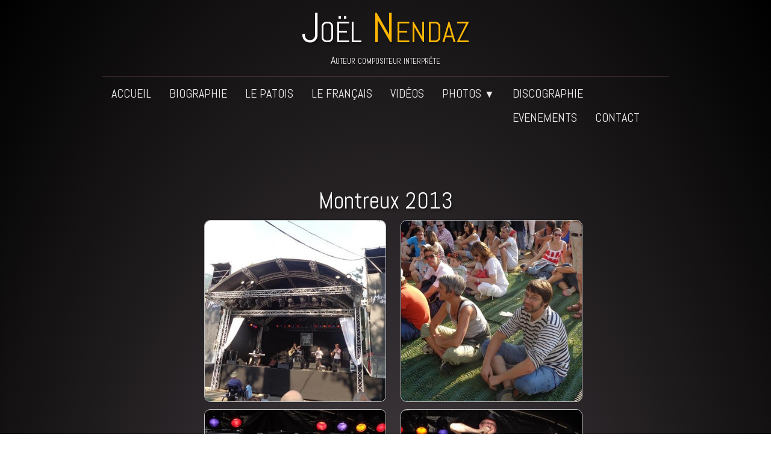

--- FILE ---
content_type: text/html
request_url: https://joelnendaz.com/montreux-2013.html
body_size: 3834
content:
<!doctype html><html lang="fr"><head><meta charset="utf-8"><title>Montreux 2013</title><meta name="rating" content="General"><meta name="generator" content="Lauyan TOWeb 8.1.1.811"><meta name="viewport" content="width=device-width, initial-scale=1.0"><link href="_scripts/bootstrap/css/bootstrap.min.css" rel="stylesheet"><link href="https://fonts.googleapis.com/css?family=Abel" rel="stylesheet"><link href="_frame/style.css" rel="stylesheet"><link rel="stylesheet" href="_scripts/photoswipe/photoswipe.css"><link rel="stylesheet" href="_scripts/photoswipe/default-skin/default-skin.css"><link rel="stylesheet" href="_scripts/bootstrap/css/font-awesome.min.css"><style>.alert a{color:#003399}.ta-left{text-align:left}.ta-center{text-align:center}.ta-justify{text-align:justify}.ta-right{text-align:right}.float-l{float:left}.float-r{float:right}</style><link href="_frame/print.css" rel="stylesheet" type="text/css" media="print"><script>(function(i,s,o,g,r,a,m){i['GoogleAnalyticsObject']=r;i[r]=i[r]||function(){(i[r].q=i[r].q||[]).push(arguments)},i[r].l=1*new Date();a=s.createElement(o),m=s.getElementsByTagName(o)[0];a.async=1;a.src=g;m.parentNode.insertBefore(a,m)})(window,document,"script","https://www.google-analytics.com/analytics.js","ga");ga("create","UA-28848929-1","auto");ga("send","pageview");</script></head><body><div id="site"><div id="page"><header><div id="toolbar1" class="navbar"><div class="navbar-inner"><div class="container-fluid"><ul id="toolbar1_l" class="nav"><li><a id="logo" href="index.html"><span id="logo-lt">Joël  </span><span id="logo-rt">Nendaz</span><br><span id="logo-sl"> Auteur compositeur interprête</span></a></li></ul><button type="button" class="btn btn-navbar" data-toggle="collapse" data-target=".nav-collapse"><span class="icon-bar"></span><span class="icon-bar"></span><span class="icon-bar"></span></button><div class="nav-collapse collapse"><ul id="toolbar1_r" class="nav pull-right"><li><ul id="mainmenu" class="nav"><li><a href="index.html">Accueil</a></li><li><a href="biographie.html">Biographie</a></li><li><a href="le-patois.html">Le patois</a></li><li><a href="le-francais.html">Le français</a></li><li><a href="videos.html">Vidéos</a></li><ul class="nav"><li class="dropdown"><a href="#" class="dropdown-toggle" data-toggle="dropdown">Photos&nbsp;<small>&#9660;</small></a><ul class="dropdown-menu"><li><a href="studio-cd-a-robate-2011.html">Studio CD a rôbate 2011</a></li><li><a href="vernissage-cd-a-robate.html">Vernissage CD a rôbate 2011</a></li><li><a href="montreux-2013.html">Montreux 2013</a></li><li><a href="portraits.html">Portraits JN</a></li><li><a href="cd-ici-et-maintenant-2014.html">Studio CD "ici et maintenant" 2014</a></li><li><a href="tournees-2016-2017.html">Tournées 2016-2017</a></li><li><a href="tournee-2019-2019.html">Tournées 2018-2019</a></li><li><a href="studio-cd-opus-5-2020.html">Studio CD "Opus 5" 2019</a></li></ul></li></ul><li><a href="discographie.html">Discographie</a></li><li><a href="evenements.html">Evenements</a></li><li><a href="contact.html">Contact</a></li></ul></li></ul></div></div></div></div></header><div id="content" class="container-fluid"><div class="row-fluid"><div class="span12"></div></div><div id="toolbar3" class="navbar"><div class="navbar-inner"><div class="container-fluid"><ul id="toolbar3_l" class="nav"></ul><ul id="toolbar3_r" class="nav pull-right"></ul></div></div></div><div id="topic" class="row-fluid"><div id="topic-inner"><div id="top-content" class="span12 gallery-idx ta-center"><h1 style="text-align:center">Montreux 2013</h1><ul><li><a href="montreux-2013-212-jpg.html"><img data-src="_media/img/small/212.jpg" data-srcset="_media/img/medium/212.jpg 1.6x,_media/img/large/212.jpg 2x" style="max-width:100%;width:300px;height:300px;object-fit:cover;" alt=""></a></li><li><a href="montreux-2013-213-jpg.html"><img data-src="_media/img/small/213.jpg" data-srcset="_media/img/medium/213.jpg 1.6x,_media/img/large/213.jpg 2x" style="max-width:100%;width:300px;height:300px;object-fit:cover;" alt=""></a></li><li><a href="montreux-2013-216-jpg.html"><img data-src="_media/img/small/216.jpg" data-srcset="_media/img/medium/216.jpg 1.6x,_media/img/large/216.jpg 2x" style="max-width:100%;width:300px;height:300px;object-fit:cover;" alt=""></a></li><li><a href="montreux-2013-220-jpg.html"><img data-src="_media/img/small/220.jpg" data-srcset="_media/img/medium/220.jpg 1.6x,_media/img/large/220.jpg 2x" style="max-width:100%;width:300px;height:300px;object-fit:cover;" alt=""></a></li><li><a href="montreux-2013-345-png.html"><img data-src="_media/img/small/345.png" data-srcset="_media/img/medium/345.png 1.6x,_media/img/large/345.png 2x" style="max-width:100%;width:300px;height:300px;object-fit:cover;" alt=""></a></li><li><a href="montreux-2013-346-png.html"><img data-src="_media/img/small/346.png" data-srcset="_media/img/medium/346.png 1.6x,_media/img/large/346.png 2x" style="max-width:100%;width:300px;height:300px;object-fit:cover;" alt=""></a></li><li><a href="montreux-2013-349-png.html"><img data-src="_media/img/small/349.png" data-srcset="_media/img/medium/349.png 1.6x,_media/img/large/349.png 2x" style="max-width:100%;width:300px;height:300px;object-fit:cover;" alt=""></a></li><li><a href="montreux-2013-350-png.html"><img data-src="_media/img/small/350.png" data-srcset="_media/img/medium/350.png 1.6x,_media/img/large/350.png 2x" style="max-width:100%;width:300px;height:300px;object-fit:cover;" alt=""></a></li><li><a href="montreux-2013-351-png.html"><img data-src="_media/img/small/351.png" data-srcset="_media/img/medium/351.png 1.6x,_media/img/large/351.png 2x" style="max-width:100%;width:300px;height:300px;object-fit:cover;" alt=""></a></li><li><a href="montreux-2013-362-png.html"><img data-src="_media/img/small/362.png" data-srcset="_media/img/medium/362.png 1.6x,_media/img/large/362.png 2x" style="max-width:100%;width:300px;height:300px;object-fit:cover;" alt=""></a></li><li><a href="montreux-2013-366-jpg.html"><img data-src="_media/img/small/366.jpg" data-srcset="_media/img/medium/366.jpg 1.6x,_media/img/large/366.jpg 1.67x" style="max-width:100%;width:300px;height:300px;object-fit:cover;" alt=""></a></li></ul></div><div class=pswp tabindex=-1 role=dialog aria-hidden=true><div class=pswp__bg></div><div class=pswp__scroll-wrap><div class=pswp__container><div class=pswp__item></div><div class=pswp__item></div><div class=pswp__item></div></div><div class="pswp__ui pswp__ui--hidden"><div class=pswp__top-bar><div class=pswp__counter></div><button class="pswp__button pswp__button--close" title="Fermer"></button> <button class="pswp__button pswp__button--fs" title="Plein écran"></button> <button class="pswp__button pswp__button--zoom" title="Zoom"></button><div class=pswp__preloader><div class=pswp__preloader__icn><div class=pswp__preloader__cut><div class=pswp__preloader__donut></div></div></div></div></div><div class="pswp__share-modal pswp__share-modal--hidden pswp__single-tap"><div class=pswp__share-tooltip></div></div><button class="pswp__button pswp__button--arrow--left" title="Précédent"></button> <button class="pswp__button pswp__button--arrow--right" title="Suivant"></button><div class=pswp__caption><div class=pswp__caption__center></div></div></div></div></div></div></div></div><footer><div id="toolbar2" class="navbar"><div class="navbar-inner"><div class="container-fluid"><ul id="toolbar2_l" class="nav"><li></li></ul><ul id="toolbar2_r" class="nav pull-right"></ul></div></div></div><div id="footerfat" class="row-fluid"><div class="row-fluid"></div></div><div id="footersmall" class="row-fluid"><div id="foot-sec1" class="span6 "><p style="text-align:left">Copyright ((c)) 2023. Tous droits réservés.</p></div><div id="foot-sec2" class="span6 "><p style="text-align:right"><a id="lnkfootertos" href="_tos.html">Conditions d'utilisation</a></p></div></div></footer></div></div><script src="_scripts/jquery/jquery.min.js"></script><script src="_scripts/bootstrap/js/bootstrap.min.js"></script><script src="_scripts/photoswipe/photoswipe.min.js"></script><script src="_scripts/photoswipe/photoswipe-ui-default.min.js"></script><script>function initPS(){psItems=[{src:"_media/img/large//212.jpg",w:960,h:720,msrc:"_media/img/small/212.jpg",href:"montreux-2013-212-jpg.html",title:"<b>212.JPG</b>"},{src:"_media/img/large//213.jpg",w:960,h:720,msrc:"_media/img/small/213.jpg",href:"montreux-2013-213-jpg.html",title:"<b>213.JPG</b>"},{src:"_media/img/large//216.jpg",w:720,h:960,msrc:"_media/img/small/216.jpg",href:"montreux-2013-216-jpg.html",title:"<b>216.JPG</b>"},{src:"_media/img/large//220.jpg",w:720,h:960,msrc:"_media/img/small/220.jpg",href:"montreux-2013-220-jpg.html",title:"<b>220.JPG</b>"},{src:"_media/img/large//345.png",w:640,h:960,msrc:"_media/img/small/345.png",href:"montreux-2013-345-png.html",title:"<b>345.PNG</b>"},{src:"_media/img/large//346.png",w:640,h:960,msrc:"_media/img/small/346.png",href:"montreux-2013-346-png.html",title:"<b>346.PNG</b>"},{src:"_media/img/large//349.png",w:960,h:640,msrc:"_media/img/small/349.png",href:"montreux-2013-349-png.html",title:"<b>349.PNG</b>"},{src:"_media/img/large//350.png",w:960,h:640,msrc:"_media/img/small/350.png",href:"montreux-2013-350-png.html",title:"<b>350.PNG</b>"},{src:"_media/img/large//351.png",w:960,h:640,msrc:"_media/img/small/351.png",href:"montreux-2013-351-png.html",title:"<b>351.PNG</b>"},{src:"_media/img/large//362.png",w:960,h:640,msrc:"_media/img/small/362.png",href:"montreux-2013-362-png.html",title:"<b>362.PNG</b>"},{src:"_media/img/large//366.jpg",w:597,h:800,msrc:"_media/img/small/366.jpg",href:"montreux-2013-366-jpg.html",title:"<b>366.JPG</b>"}];}function openPS(e){var t=new PhotoSwipe(document.querySelectorAll(".pswp")[0],PhotoSwipeUI_Default,psItems,{index:e});var realViewportWidth,firstResize=!0,imageSrcWillChange;t.listen("beforeResize",function(){if(realViewportWidth=t.viewportSize.x*window.devicePixelRatio,"undefined"!=typeof t.currItem.stops)for(var s=0;s<t.currItem.stops.length;s++)(t.currItem.w<=t.currItem.stops[s].w&&realViewportWidth>t.currItem.stops[s].w||t.currItem.w>t.currItem.stops[s].w&&realViewportWidth<=t.currItem.stops[s].w)&&(imageSrcWillChange=!0);imageSrcWillChange&&!firstResize&&t.invalidateCurrItems(),firstResize&&(firstResize=!1),imageSrcWillChange=!1}),t.listen("gettingData",function(s,r){"undefined"==typeof r.org&&(r.org={},r.org.src=r.src,r.org.w=r.w,r.org.h=r.h,r.org.pratio=r.h>r.w?r.w/r.h:1,r.stops=[],r.w>=r.h?(r.w>=1600&&r.stops.push({w:r.w,h:r.h,dir:"/xlarge/"}),r.w>=1024&&r.stops.push({w:1024,h:1024*r.h/r.w,dir:"/large/"}),r.w>=768&&r.stops.push({w:768,h:768*r.h/r.w,dir:"/medium/"}),r.w>=480&&r.stops.push({w:480,h:480*r.h/r.w,dir:"/small/"})):r.h>=1600?(r.stops.push({h:1600,w:1600*r.w/r.h,dir:"/xlarge/"}),r.stops.push({h:1024,w:1024*r.w/r.h,dir:"/large/"}),r.stops.push({h:768,w:768*r.w/r.h,dir:"/medium/"}),r.stops.push({h:480,w:480*r.w/r.h,dir:"/small/"})):r.org.h>=1024?(r.stops.push({h:1024,w:1024*r.w/r.h,dir:"/large/"}),r.stops.push({h:768,w:768*r.w/r.h,dir:"/medium/"}),r.stops.push({h:480,w:480*r.w/r.h,dir:"/small/"})):r.org.h>=768?(r.stops.push({h:768,w:768*r.w/r.h,dir:"/medium/"}),r.stops.push({h:480,w:480*r.w/r.h,dir:"/small/"})):r.org.h>=480&&r.stops.push({h:480,w:480*r.w/r.h,dir:"/small/"}));for(var t=r.stops.length-1;t>=0;t--)if(r.stops[t].w>=realViewportWidth)return r.src=r.org.src.replace("/xlarge/",r.stops[t].dir).replace("/large/",r.stops[t].dir).replace("/medium/",r.stops[t].dir),r.w=r.stops[t].w,void(r.h=r.stops[t].h);r.src=r.org.src,r.w=r.org.w,r.h=r.org.h});t.init();if ($('.pswp__button--autoplay').length === 0)$('<button class="pswp__button pswp__button--autoplay" title="Diaporama "></button>').insertAfter('.pswp__button--zoom');}$.urlParam = function(name){var results=new RegExp('[\?&amp;]' + name + '=([^&amp;#]*)').exec(window.location.href);return results?results[1]||0:-1;};var i=$.urlParam('pid');if(i>=0) {document.addEventListener('DOMContentLoaded', function(){openPS(i-1);}, false);}function onChangeSiteLang(href){var i=location.href.indexOf("?");if(i>0)href+=location.href.substr(i);document.location.href=href;}</script><script>$(document).ready(function(){initPS();if(location.href.indexOf("?")>0&&location.href.indexOf("twtheme=no")>0){if(typeof twLzyLoad!=="undefined"){window.addEventListener("load",twLzyLoad);window.addEventListener("scroll",twLzyLoad);window.addEventListener("resize",twLzyLoad);}$("#toolbar1,#toolbar2,#toolbar3,#footersmall,#footerfat").hide();var idbmk=location.href;idbmk=idbmk.substring(idbmk.lastIndexOf("#")+1,idbmk.lastIndexOf("?"));if(idbmk!="")$("html,body").animate({scrollTop:$("#"+idbmk).offset().top},0);}$(".dropdown-toggle").dropdown();$("#site").prepend("<a href='javascript:void(0)' class='toTop' title='Haut de page'><i class='fa fa-arrow-circle-up fa-2x toTopLink'></i></a>");var offset=220;var duration=500;$(window).scroll(function(){if($(this).scrollTop()>offset){$(".toTop").fadeIn(duration);}else{$(".toTop").fadeOut(duration);}});$(".toTop").click(function(event){event.preventDefault();$("html, body").animate({scrollTop:0},duration);return(false);});function isElemVisible(el,treshold){var rc=el.getBoundingClientRect();return(rc.top<=window.innerHeight-treshold*(rc.bottom-rc.top)/100);}function twLzyLoad(){var elems=[].slice.call(document.querySelectorAll("img[data-src]"));elems.forEach(function(e){if(isElemVisible(e,0)){var scs=e.getAttribute("data-srcset");e.setAttribute("src",e.getAttribute("data-src"));e.removeAttribute("data-src");if(scs){e.setAttribute("srcset",scs);e.removeAttribute("data-srcset");}}})}window.addEventListener("load",twLzyLoad);window.addEventListener("scroll",twLzyLoad);window.addEventListener("resize",twLzyLoad);if(typeof onTOWebPageLoaded=="function")onTOWebPageLoaded();});</script></body></html>

--- FILE ---
content_type: text/plain
request_url: https://www.google-analytics.com/j/collect?v=1&_v=j102&a=1822198388&t=pageview&_s=1&dl=https%3A%2F%2Fjoelnendaz.com%2Fmontreux-2013.html&ul=en-us%40posix&dt=Montreux%202013&sr=1280x720&vp=1280x720&_u=IEBAAEABAAAAACAAI~&jid=107107266&gjid=1006649518&cid=1428786639.1767018646&tid=UA-28848929-1&_gid=65379141.1767018646&_r=1&_slc=1&z=196978626
body_size: -450
content:
2,cG-P1GP5PXXMY